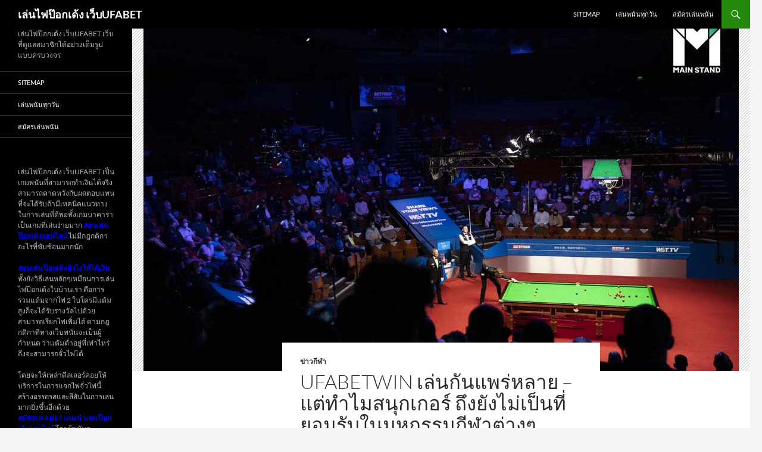

--- FILE ---
content_type: text/html; charset=UTF-8
request_url: https://mhg-uk.com/ufabetwin-%E0%B9%80%E0%B8%A5%E0%B9%88%E0%B8%99%E0%B8%81%E0%B8%B1%E0%B8%99%E0%B9%81%E0%B8%9E%E0%B8%A3%E0%B9%88%E0%B8%AB%E0%B8%A5%E0%B8%B2%E0%B8%A2-%E0%B9%81%E0%B8%95%E0%B9%88%E0%B8%97%E0%B8%B3%E0%B9%84%E0%B8%A1%E0%B8%AA%E0%B8%99%E0%B8%B8%E0%B8%81%E0%B9%80%E0%B8%81%E0%B8%AD%E0%B8%A3%E0%B9%8C-%E0%B8%96%E0%B8%B6%E0%B8%87%E0%B8%A2%E0%B8%B1%E0%B8%87%E0%B9%84%E0%B8%A1%E0%B9%88%E0%B9%80%E0%B8%9B%E0%B9%87%E0%B8%99%E0%B8%97%E0%B8%B5%E0%B9%88%E0%B8%A2%E0%B8%AD%E0%B8%A1%E0%B8%A3%E0%B8%B1%E0%B8%9A%E0%B9%83%E0%B8%99%E0%B8%A1%E0%B8%AB%E0%B8%81%E0%B8%A3%E0%B8%A3%E0%B8%A1%E0%B8%81%E0%B8%B5%E0%B8%AC%E0%B8%B2%E0%B8%95%E0%B9%88%E0%B8%B2%E0%B8%87%E0%B9%86/
body_size: 16306
content:
<!DOCTYPE html>
<!--[if IE 7]>
<html class="ie ie7" lang="th">
<![endif]-->
<!--[if IE 8]>
<html class="ie ie8" lang="th">
<![endif]-->
<!--[if !(IE 7) & !(IE 8)]><!-->
<html lang="th">
<!--<![endif]-->
<head>
	<meta charset="UTF-8">
	<meta name="viewport" content="width=device-width">
	<title>UFABETWIN เล่นกันแพร่หลาย - แต่ทำไมสนุกเกอร์ ถึงยังไม่เป็นที่ยอมรับในมหกรรมกีฬาต่างๆ - เล่นไฟป๊อกเด้ง เว็บUFABET</title>
	<link rel="profile" href="https://gmpg.org/xfn/11">
	<link rel="pingback" href="https://mhg-uk.com/xmlrpc.php">
	<!--[if lt IE 9]>
	<script src="https://mhg-uk.com/wp-content/themes/twentyfourteen/js/html5.js?ver=3.7.0"></script>
	<![endif]-->
	<meta name='robots' content='index, follow, max-image-preview:large, max-snippet:-1, max-video-preview:-1' />

	<!-- This site is optimized with the Yoast SEO plugin v20.4 - https://yoast.com/wordpress/plugins/seo/ -->
	<link rel="canonical" href="https://mhg-uk.com/ufabetwin-เล่นกันแพร่หลาย-แต่ทำไมสนุกเกอร์-ถึงยังไม่เป็นที่ยอมรับในมหกรรมกีฬาต่างๆ/" />
	<meta property="og:locale" content="th_TH" />
	<meta property="og:type" content="article" />
	<meta property="og:title" content="UFABETWIN เล่นกันแพร่หลาย - แต่ทำไมสนุกเกอร์ ถึงยังไม่เป็นที่ยอมรับในมหกรรมกีฬาต่างๆ - เล่นไฟป๊อกเด้ง เว็บUFABET" />
	<meta property="og:description" content="สนุกเกอร์ ถือเป็นกีฬาหนึ่งที่ได้รับความนิยมในหลายภูมิภา &hellip; อ่านเพิ่มเติม UFABETWIN เล่นกันแพร่หลาย &#8211; แต่ทำไมสนุกเกอร์ ถึงยังไม่เป็นที่ยอมรับในมหกรรมกีฬาต่างๆ &rarr;" />
	<meta property="og:url" content="https://mhg-uk.com/ufabetwin-เล่นกันแพร่หลาย-แต่ทำไมสนุกเกอร์-ถึงยังไม่เป็นที่ยอมรับในมหกรรมกีฬาต่างๆ/" />
	<meta property="og:site_name" content="เล่นไฟป๊อกเด้ง เว็บUFABET" />
	<meta property="article:published_time" content="2022-11-21T23:34:35+00:00" />
	<meta property="article:modified_time" content="2022-11-22T00:40:21+00:00" />
	<meta property="og:image" content="https://mhg-uk.com/wp-content/uploads/2022/11/BU1.jpg" />
	<meta property="og:image:width" content="1000" />
	<meta property="og:image:height" content="667" />
	<meta property="og:image:type" content="image/jpeg" />
	<meta name="author" content="admins" />
	<meta name="twitter:card" content="summary_large_image" />
	<meta name="twitter:label1" content="Written by" />
	<meta name="twitter:data1" content="admins" />
	<meta name="twitter:label2" content="Est. reading time" />
	<meta name="twitter:data2" content="2 นาที" />
	<script type="application/ld+json" class="yoast-schema-graph">{"@context":"https://schema.org","@graph":[{"@type":"WebPage","@id":"https://mhg-uk.com/ufabetwin-%e0%b9%80%e0%b8%a5%e0%b9%88%e0%b8%99%e0%b8%81%e0%b8%b1%e0%b8%99%e0%b9%81%e0%b8%9e%e0%b8%a3%e0%b9%88%e0%b8%ab%e0%b8%a5%e0%b8%b2%e0%b8%a2-%e0%b9%81%e0%b8%95%e0%b9%88%e0%b8%97%e0%b8%b3%e0%b9%84%e0%b8%a1%e0%b8%aa%e0%b8%99%e0%b8%b8%e0%b8%81%e0%b9%80%e0%b8%81%e0%b8%ad%e0%b8%a3%e0%b9%8c-%e0%b8%96%e0%b8%b6%e0%b8%87%e0%b8%a2%e0%b8%b1%e0%b8%87%e0%b9%84%e0%b8%a1%e0%b9%88%e0%b9%80%e0%b8%9b%e0%b9%87%e0%b8%99%e0%b8%97%e0%b8%b5%e0%b9%88%e0%b8%a2%e0%b8%ad%e0%b8%a1%e0%b8%a3%e0%b8%b1%e0%b8%9a%e0%b9%83%e0%b8%99%e0%b8%a1%e0%b8%ab%e0%b8%81%e0%b8%a3%e0%b8%a3%e0%b8%a1%e0%b8%81%e0%b8%b5%e0%b8%ac%e0%b8%b2%e0%b8%95%e0%b9%88%e0%b8%b2%e0%b8%87%e0%b9%86/","url":"https://mhg-uk.com/ufabetwin-%e0%b9%80%e0%b8%a5%e0%b9%88%e0%b8%99%e0%b8%81%e0%b8%b1%e0%b8%99%e0%b9%81%e0%b8%9e%e0%b8%a3%e0%b9%88%e0%b8%ab%e0%b8%a5%e0%b8%b2%e0%b8%a2-%e0%b9%81%e0%b8%95%e0%b9%88%e0%b8%97%e0%b8%b3%e0%b9%84%e0%b8%a1%e0%b8%aa%e0%b8%99%e0%b8%b8%e0%b8%81%e0%b9%80%e0%b8%81%e0%b8%ad%e0%b8%a3%e0%b9%8c-%e0%b8%96%e0%b8%b6%e0%b8%87%e0%b8%a2%e0%b8%b1%e0%b8%87%e0%b9%84%e0%b8%a1%e0%b9%88%e0%b9%80%e0%b8%9b%e0%b9%87%e0%b8%99%e0%b8%97%e0%b8%b5%e0%b9%88%e0%b8%a2%e0%b8%ad%e0%b8%a1%e0%b8%a3%e0%b8%b1%e0%b8%9a%e0%b9%83%e0%b8%99%e0%b8%a1%e0%b8%ab%e0%b8%81%e0%b8%a3%e0%b8%a3%e0%b8%a1%e0%b8%81%e0%b8%b5%e0%b8%ac%e0%b8%b2%e0%b8%95%e0%b9%88%e0%b8%b2%e0%b8%87%e0%b9%86/","name":"UFABETWIN เล่นกันแพร่หลาย - แต่ทำไมสนุกเกอร์ ถึงยังไม่เป็นที่ยอมรับในมหกรรมกีฬาต่างๆ - เล่นไฟป๊อกเด้ง เว็บUFABET","isPartOf":{"@id":"https://mhg-uk.com/#website"},"primaryImageOfPage":{"@id":"https://mhg-uk.com/ufabetwin-%e0%b9%80%e0%b8%a5%e0%b9%88%e0%b8%99%e0%b8%81%e0%b8%b1%e0%b8%99%e0%b9%81%e0%b8%9e%e0%b8%a3%e0%b9%88%e0%b8%ab%e0%b8%a5%e0%b8%b2%e0%b8%a2-%e0%b9%81%e0%b8%95%e0%b9%88%e0%b8%97%e0%b8%b3%e0%b9%84%e0%b8%a1%e0%b8%aa%e0%b8%99%e0%b8%b8%e0%b8%81%e0%b9%80%e0%b8%81%e0%b8%ad%e0%b8%a3%e0%b9%8c-%e0%b8%96%e0%b8%b6%e0%b8%87%e0%b8%a2%e0%b8%b1%e0%b8%87%e0%b9%84%e0%b8%a1%e0%b9%88%e0%b9%80%e0%b8%9b%e0%b9%87%e0%b8%99%e0%b8%97%e0%b8%b5%e0%b9%88%e0%b8%a2%e0%b8%ad%e0%b8%a1%e0%b8%a3%e0%b8%b1%e0%b8%9a%e0%b9%83%e0%b8%99%e0%b8%a1%e0%b8%ab%e0%b8%81%e0%b8%a3%e0%b8%a3%e0%b8%a1%e0%b8%81%e0%b8%b5%e0%b8%ac%e0%b8%b2%e0%b8%95%e0%b9%88%e0%b8%b2%e0%b8%87%e0%b9%86/#primaryimage"},"image":{"@id":"https://mhg-uk.com/ufabetwin-%e0%b9%80%e0%b8%a5%e0%b9%88%e0%b8%99%e0%b8%81%e0%b8%b1%e0%b8%99%e0%b9%81%e0%b8%9e%e0%b8%a3%e0%b9%88%e0%b8%ab%e0%b8%a5%e0%b8%b2%e0%b8%a2-%e0%b9%81%e0%b8%95%e0%b9%88%e0%b8%97%e0%b8%b3%e0%b9%84%e0%b8%a1%e0%b8%aa%e0%b8%99%e0%b8%b8%e0%b8%81%e0%b9%80%e0%b8%81%e0%b8%ad%e0%b8%a3%e0%b9%8c-%e0%b8%96%e0%b8%b6%e0%b8%87%e0%b8%a2%e0%b8%b1%e0%b8%87%e0%b9%84%e0%b8%a1%e0%b9%88%e0%b9%80%e0%b8%9b%e0%b9%87%e0%b8%99%e0%b8%97%e0%b8%b5%e0%b9%88%e0%b8%a2%e0%b8%ad%e0%b8%a1%e0%b8%a3%e0%b8%b1%e0%b8%9a%e0%b9%83%e0%b8%99%e0%b8%a1%e0%b8%ab%e0%b8%81%e0%b8%a3%e0%b8%a3%e0%b8%a1%e0%b8%81%e0%b8%b5%e0%b8%ac%e0%b8%b2%e0%b8%95%e0%b9%88%e0%b8%b2%e0%b8%87%e0%b9%86/#primaryimage"},"thumbnailUrl":"https://mhg-uk.com/wp-content/uploads/2022/11/BU1.jpg","datePublished":"2022-11-21T23:34:35+00:00","dateModified":"2022-11-22T00:40:21+00:00","author":{"@id":"https://mhg-uk.com/#/schema/person/ae9606530ea1bbe595f86b44c0dea817"},"breadcrumb":{"@id":"https://mhg-uk.com/ufabetwin-%e0%b9%80%e0%b8%a5%e0%b9%88%e0%b8%99%e0%b8%81%e0%b8%b1%e0%b8%99%e0%b9%81%e0%b8%9e%e0%b8%a3%e0%b9%88%e0%b8%ab%e0%b8%a5%e0%b8%b2%e0%b8%a2-%e0%b9%81%e0%b8%95%e0%b9%88%e0%b8%97%e0%b8%b3%e0%b9%84%e0%b8%a1%e0%b8%aa%e0%b8%99%e0%b8%b8%e0%b8%81%e0%b9%80%e0%b8%81%e0%b8%ad%e0%b8%a3%e0%b9%8c-%e0%b8%96%e0%b8%b6%e0%b8%87%e0%b8%a2%e0%b8%b1%e0%b8%87%e0%b9%84%e0%b8%a1%e0%b9%88%e0%b9%80%e0%b8%9b%e0%b9%87%e0%b8%99%e0%b8%97%e0%b8%b5%e0%b9%88%e0%b8%a2%e0%b8%ad%e0%b8%a1%e0%b8%a3%e0%b8%b1%e0%b8%9a%e0%b9%83%e0%b8%99%e0%b8%a1%e0%b8%ab%e0%b8%81%e0%b8%a3%e0%b8%a3%e0%b8%a1%e0%b8%81%e0%b8%b5%e0%b8%ac%e0%b8%b2%e0%b8%95%e0%b9%88%e0%b8%b2%e0%b8%87%e0%b9%86/#breadcrumb"},"inLanguage":"th","potentialAction":[{"@type":"ReadAction","target":["https://mhg-uk.com/ufabetwin-%e0%b9%80%e0%b8%a5%e0%b9%88%e0%b8%99%e0%b8%81%e0%b8%b1%e0%b8%99%e0%b9%81%e0%b8%9e%e0%b8%a3%e0%b9%88%e0%b8%ab%e0%b8%a5%e0%b8%b2%e0%b8%a2-%e0%b9%81%e0%b8%95%e0%b9%88%e0%b8%97%e0%b8%b3%e0%b9%84%e0%b8%a1%e0%b8%aa%e0%b8%99%e0%b8%b8%e0%b8%81%e0%b9%80%e0%b8%81%e0%b8%ad%e0%b8%a3%e0%b9%8c-%e0%b8%96%e0%b8%b6%e0%b8%87%e0%b8%a2%e0%b8%b1%e0%b8%87%e0%b9%84%e0%b8%a1%e0%b9%88%e0%b9%80%e0%b8%9b%e0%b9%87%e0%b8%99%e0%b8%97%e0%b8%b5%e0%b9%88%e0%b8%a2%e0%b8%ad%e0%b8%a1%e0%b8%a3%e0%b8%b1%e0%b8%9a%e0%b9%83%e0%b8%99%e0%b8%a1%e0%b8%ab%e0%b8%81%e0%b8%a3%e0%b8%a3%e0%b8%a1%e0%b8%81%e0%b8%b5%e0%b8%ac%e0%b8%b2%e0%b8%95%e0%b9%88%e0%b8%b2%e0%b8%87%e0%b9%86/"]}]},{"@type":"ImageObject","inLanguage":"th","@id":"https://mhg-uk.com/ufabetwin-%e0%b9%80%e0%b8%a5%e0%b9%88%e0%b8%99%e0%b8%81%e0%b8%b1%e0%b8%99%e0%b9%81%e0%b8%9e%e0%b8%a3%e0%b9%88%e0%b8%ab%e0%b8%a5%e0%b8%b2%e0%b8%a2-%e0%b9%81%e0%b8%95%e0%b9%88%e0%b8%97%e0%b8%b3%e0%b9%84%e0%b8%a1%e0%b8%aa%e0%b8%99%e0%b8%b8%e0%b8%81%e0%b9%80%e0%b8%81%e0%b8%ad%e0%b8%a3%e0%b9%8c-%e0%b8%96%e0%b8%b6%e0%b8%87%e0%b8%a2%e0%b8%b1%e0%b8%87%e0%b9%84%e0%b8%a1%e0%b9%88%e0%b9%80%e0%b8%9b%e0%b9%87%e0%b8%99%e0%b8%97%e0%b8%b5%e0%b9%88%e0%b8%a2%e0%b8%ad%e0%b8%a1%e0%b8%a3%e0%b8%b1%e0%b8%9a%e0%b9%83%e0%b8%99%e0%b8%a1%e0%b8%ab%e0%b8%81%e0%b8%a3%e0%b8%a3%e0%b8%a1%e0%b8%81%e0%b8%b5%e0%b8%ac%e0%b8%b2%e0%b8%95%e0%b9%88%e0%b8%b2%e0%b8%87%e0%b9%86/#primaryimage","url":"https://mhg-uk.com/wp-content/uploads/2022/11/BU1.jpg","contentUrl":"https://mhg-uk.com/wp-content/uploads/2022/11/BU1.jpg","width":1000,"height":667,"caption":"UFABETWIN"},{"@type":"BreadcrumbList","@id":"https://mhg-uk.com/ufabetwin-%e0%b9%80%e0%b8%a5%e0%b9%88%e0%b8%99%e0%b8%81%e0%b8%b1%e0%b8%99%e0%b9%81%e0%b8%9e%e0%b8%a3%e0%b9%88%e0%b8%ab%e0%b8%a5%e0%b8%b2%e0%b8%a2-%e0%b9%81%e0%b8%95%e0%b9%88%e0%b8%97%e0%b8%b3%e0%b9%84%e0%b8%a1%e0%b8%aa%e0%b8%99%e0%b8%b8%e0%b8%81%e0%b9%80%e0%b8%81%e0%b8%ad%e0%b8%a3%e0%b9%8c-%e0%b8%96%e0%b8%b6%e0%b8%87%e0%b8%a2%e0%b8%b1%e0%b8%87%e0%b9%84%e0%b8%a1%e0%b9%88%e0%b9%80%e0%b8%9b%e0%b9%87%e0%b8%99%e0%b8%97%e0%b8%b5%e0%b9%88%e0%b8%a2%e0%b8%ad%e0%b8%a1%e0%b8%a3%e0%b8%b1%e0%b8%9a%e0%b9%83%e0%b8%99%e0%b8%a1%e0%b8%ab%e0%b8%81%e0%b8%a3%e0%b8%a3%e0%b8%a1%e0%b8%81%e0%b8%b5%e0%b8%ac%e0%b8%b2%e0%b8%95%e0%b9%88%e0%b8%b2%e0%b8%87%e0%b9%86/#breadcrumb","itemListElement":[{"@type":"ListItem","position":1,"name":"Home","item":"https://mhg-uk.com/"},{"@type":"ListItem","position":2,"name":"UFABETWIN เล่นกันแพร่หลาย &#8211; แต่ทำไมสนุกเกอร์ ถึงยังไม่เป็นที่ยอมรับในมหกรรมกีฬาต่างๆ"}]},{"@type":"WebSite","@id":"https://mhg-uk.com/#website","url":"https://mhg-uk.com/","name":"เล่นไฟป๊อกเด้ง เว็บUFABET","description":"เล่นไฟป๊อกเด้ง เว็บUFABET เว็บที่ดูแลสมาชิกได้อย่างเต็มรูปแบบครบวงจร","potentialAction":[{"@type":"SearchAction","target":{"@type":"EntryPoint","urlTemplate":"https://mhg-uk.com/?s={search_term_string}"},"query-input":"required name=search_term_string"}],"inLanguage":"th"},{"@type":"Person","@id":"https://mhg-uk.com/#/schema/person/ae9606530ea1bbe595f86b44c0dea817","name":"admins","image":{"@type":"ImageObject","inLanguage":"th","@id":"https://mhg-uk.com/#/schema/person/image/","url":"https://secure.gravatar.com/avatar/8d9c3eac129dc6ffd766179a84b44c60?s=96&d=mm&r=g","contentUrl":"https://secure.gravatar.com/avatar/8d9c3eac129dc6ffd766179a84b44c60?s=96&d=mm&r=g","caption":"admins"},"url":"https://mhg-uk.com/author/admins/"}]}</script>
	<!-- / Yoast SEO plugin. -->


<link rel="alternate" type="application/rss+xml" title="เล่นไฟป๊อกเด้ง เว็บUFABET &raquo; ฟีด" href="https://mhg-uk.com/feed/" />
<script>
window._wpemojiSettings = {"baseUrl":"https:\/\/s.w.org\/images\/core\/emoji\/14.0.0\/72x72\/","ext":".png","svgUrl":"https:\/\/s.w.org\/images\/core\/emoji\/14.0.0\/svg\/","svgExt":".svg","source":{"concatemoji":"https:\/\/mhg-uk.com\/wp-includes\/js\/wp-emoji-release.min.js?ver=6.2.8"}};
/*! This file is auto-generated */
!function(e,a,t){var n,r,o,i=a.createElement("canvas"),p=i.getContext&&i.getContext("2d");function s(e,t){p.clearRect(0,0,i.width,i.height),p.fillText(e,0,0);e=i.toDataURL();return p.clearRect(0,0,i.width,i.height),p.fillText(t,0,0),e===i.toDataURL()}function c(e){var t=a.createElement("script");t.src=e,t.defer=t.type="text/javascript",a.getElementsByTagName("head")[0].appendChild(t)}for(o=Array("flag","emoji"),t.supports={everything:!0,everythingExceptFlag:!0},r=0;r<o.length;r++)t.supports[o[r]]=function(e){if(p&&p.fillText)switch(p.textBaseline="top",p.font="600 32px Arial",e){case"flag":return s("\ud83c\udff3\ufe0f\u200d\u26a7\ufe0f","\ud83c\udff3\ufe0f\u200b\u26a7\ufe0f")?!1:!s("\ud83c\uddfa\ud83c\uddf3","\ud83c\uddfa\u200b\ud83c\uddf3")&&!s("\ud83c\udff4\udb40\udc67\udb40\udc62\udb40\udc65\udb40\udc6e\udb40\udc67\udb40\udc7f","\ud83c\udff4\u200b\udb40\udc67\u200b\udb40\udc62\u200b\udb40\udc65\u200b\udb40\udc6e\u200b\udb40\udc67\u200b\udb40\udc7f");case"emoji":return!s("\ud83e\udef1\ud83c\udffb\u200d\ud83e\udef2\ud83c\udfff","\ud83e\udef1\ud83c\udffb\u200b\ud83e\udef2\ud83c\udfff")}return!1}(o[r]),t.supports.everything=t.supports.everything&&t.supports[o[r]],"flag"!==o[r]&&(t.supports.everythingExceptFlag=t.supports.everythingExceptFlag&&t.supports[o[r]]);t.supports.everythingExceptFlag=t.supports.everythingExceptFlag&&!t.supports.flag,t.DOMReady=!1,t.readyCallback=function(){t.DOMReady=!0},t.supports.everything||(n=function(){t.readyCallback()},a.addEventListener?(a.addEventListener("DOMContentLoaded",n,!1),e.addEventListener("load",n,!1)):(e.attachEvent("onload",n),a.attachEvent("onreadystatechange",function(){"complete"===a.readyState&&t.readyCallback()})),(e=t.source||{}).concatemoji?c(e.concatemoji):e.wpemoji&&e.twemoji&&(c(e.twemoji),c(e.wpemoji)))}(window,document,window._wpemojiSettings);
</script>
<style>
img.wp-smiley,
img.emoji {
	display: inline !important;
	border: none !important;
	box-shadow: none !important;
	height: 1em !important;
	width: 1em !important;
	margin: 0 0.07em !important;
	vertical-align: -0.1em !important;
	background: none !important;
	padding: 0 !important;
}
</style>
	<link rel='stylesheet' id='wp-block-library-css' href='https://mhg-uk.com/wp-includes/css/dist/block-library/style.min.css?ver=6.2.8' media='all' />
<style id='wp-block-library-theme-inline-css'>
.wp-block-audio figcaption{color:#555;font-size:13px;text-align:center}.is-dark-theme .wp-block-audio figcaption{color:hsla(0,0%,100%,.65)}.wp-block-audio{margin:0 0 1em}.wp-block-code{border:1px solid #ccc;border-radius:4px;font-family:Menlo,Consolas,monaco,monospace;padding:.8em 1em}.wp-block-embed figcaption{color:#555;font-size:13px;text-align:center}.is-dark-theme .wp-block-embed figcaption{color:hsla(0,0%,100%,.65)}.wp-block-embed{margin:0 0 1em}.blocks-gallery-caption{color:#555;font-size:13px;text-align:center}.is-dark-theme .blocks-gallery-caption{color:hsla(0,0%,100%,.65)}.wp-block-image figcaption{color:#555;font-size:13px;text-align:center}.is-dark-theme .wp-block-image figcaption{color:hsla(0,0%,100%,.65)}.wp-block-image{margin:0 0 1em}.wp-block-pullquote{border-bottom:4px solid;border-top:4px solid;color:currentColor;margin-bottom:1.75em}.wp-block-pullquote cite,.wp-block-pullquote footer,.wp-block-pullquote__citation{color:currentColor;font-size:.8125em;font-style:normal;text-transform:uppercase}.wp-block-quote{border-left:.25em solid;margin:0 0 1.75em;padding-left:1em}.wp-block-quote cite,.wp-block-quote footer{color:currentColor;font-size:.8125em;font-style:normal;position:relative}.wp-block-quote.has-text-align-right{border-left:none;border-right:.25em solid;padding-left:0;padding-right:1em}.wp-block-quote.has-text-align-center{border:none;padding-left:0}.wp-block-quote.is-large,.wp-block-quote.is-style-large,.wp-block-quote.is-style-plain{border:none}.wp-block-search .wp-block-search__label{font-weight:700}.wp-block-search__button{border:1px solid #ccc;padding:.375em .625em}:where(.wp-block-group.has-background){padding:1.25em 2.375em}.wp-block-separator.has-css-opacity{opacity:.4}.wp-block-separator{border:none;border-bottom:2px solid;margin-left:auto;margin-right:auto}.wp-block-separator.has-alpha-channel-opacity{opacity:1}.wp-block-separator:not(.is-style-wide):not(.is-style-dots){width:100px}.wp-block-separator.has-background:not(.is-style-dots){border-bottom:none;height:1px}.wp-block-separator.has-background:not(.is-style-wide):not(.is-style-dots){height:2px}.wp-block-table{margin:0 0 1em}.wp-block-table td,.wp-block-table th{word-break:normal}.wp-block-table figcaption{color:#555;font-size:13px;text-align:center}.is-dark-theme .wp-block-table figcaption{color:hsla(0,0%,100%,.65)}.wp-block-video figcaption{color:#555;font-size:13px;text-align:center}.is-dark-theme .wp-block-video figcaption{color:hsla(0,0%,100%,.65)}.wp-block-video{margin:0 0 1em}.wp-block-template-part.has-background{margin-bottom:0;margin-top:0;padding:1.25em 2.375em}
</style>
<link rel='stylesheet' id='classic-theme-styles-css' href='https://mhg-uk.com/wp-includes/css/classic-themes.min.css?ver=6.2.8' media='all' />
<style id='global-styles-inline-css'>
body{--wp--preset--color--black: #000;--wp--preset--color--cyan-bluish-gray: #abb8c3;--wp--preset--color--white: #fff;--wp--preset--color--pale-pink: #f78da7;--wp--preset--color--vivid-red: #cf2e2e;--wp--preset--color--luminous-vivid-orange: #ff6900;--wp--preset--color--luminous-vivid-amber: #fcb900;--wp--preset--color--light-green-cyan: #7bdcb5;--wp--preset--color--vivid-green-cyan: #00d084;--wp--preset--color--pale-cyan-blue: #8ed1fc;--wp--preset--color--vivid-cyan-blue: #0693e3;--wp--preset--color--vivid-purple: #9b51e0;--wp--preset--color--green: #24890d;--wp--preset--color--dark-gray: #2b2b2b;--wp--preset--color--medium-gray: #767676;--wp--preset--color--light-gray: #f5f5f5;--wp--preset--gradient--vivid-cyan-blue-to-vivid-purple: linear-gradient(135deg,rgba(6,147,227,1) 0%,rgb(155,81,224) 100%);--wp--preset--gradient--light-green-cyan-to-vivid-green-cyan: linear-gradient(135deg,rgb(122,220,180) 0%,rgb(0,208,130) 100%);--wp--preset--gradient--luminous-vivid-amber-to-luminous-vivid-orange: linear-gradient(135deg,rgba(252,185,0,1) 0%,rgba(255,105,0,1) 100%);--wp--preset--gradient--luminous-vivid-orange-to-vivid-red: linear-gradient(135deg,rgba(255,105,0,1) 0%,rgb(207,46,46) 100%);--wp--preset--gradient--very-light-gray-to-cyan-bluish-gray: linear-gradient(135deg,rgb(238,238,238) 0%,rgb(169,184,195) 100%);--wp--preset--gradient--cool-to-warm-spectrum: linear-gradient(135deg,rgb(74,234,220) 0%,rgb(151,120,209) 20%,rgb(207,42,186) 40%,rgb(238,44,130) 60%,rgb(251,105,98) 80%,rgb(254,248,76) 100%);--wp--preset--gradient--blush-light-purple: linear-gradient(135deg,rgb(255,206,236) 0%,rgb(152,150,240) 100%);--wp--preset--gradient--blush-bordeaux: linear-gradient(135deg,rgb(254,205,165) 0%,rgb(254,45,45) 50%,rgb(107,0,62) 100%);--wp--preset--gradient--luminous-dusk: linear-gradient(135deg,rgb(255,203,112) 0%,rgb(199,81,192) 50%,rgb(65,88,208) 100%);--wp--preset--gradient--pale-ocean: linear-gradient(135deg,rgb(255,245,203) 0%,rgb(182,227,212) 50%,rgb(51,167,181) 100%);--wp--preset--gradient--electric-grass: linear-gradient(135deg,rgb(202,248,128) 0%,rgb(113,206,126) 100%);--wp--preset--gradient--midnight: linear-gradient(135deg,rgb(2,3,129) 0%,rgb(40,116,252) 100%);--wp--preset--duotone--dark-grayscale: url('#wp-duotone-dark-grayscale');--wp--preset--duotone--grayscale: url('#wp-duotone-grayscale');--wp--preset--duotone--purple-yellow: url('#wp-duotone-purple-yellow');--wp--preset--duotone--blue-red: url('#wp-duotone-blue-red');--wp--preset--duotone--midnight: url('#wp-duotone-midnight');--wp--preset--duotone--magenta-yellow: url('#wp-duotone-magenta-yellow');--wp--preset--duotone--purple-green: url('#wp-duotone-purple-green');--wp--preset--duotone--blue-orange: url('#wp-duotone-blue-orange');--wp--preset--font-size--small: 13px;--wp--preset--font-size--medium: 20px;--wp--preset--font-size--large: 36px;--wp--preset--font-size--x-large: 42px;--wp--preset--spacing--20: 0.44rem;--wp--preset--spacing--30: 0.67rem;--wp--preset--spacing--40: 1rem;--wp--preset--spacing--50: 1.5rem;--wp--preset--spacing--60: 2.25rem;--wp--preset--spacing--70: 3.38rem;--wp--preset--spacing--80: 5.06rem;--wp--preset--shadow--natural: 6px 6px 9px rgba(0, 0, 0, 0.2);--wp--preset--shadow--deep: 12px 12px 50px rgba(0, 0, 0, 0.4);--wp--preset--shadow--sharp: 6px 6px 0px rgba(0, 0, 0, 0.2);--wp--preset--shadow--outlined: 6px 6px 0px -3px rgba(255, 255, 255, 1), 6px 6px rgba(0, 0, 0, 1);--wp--preset--shadow--crisp: 6px 6px 0px rgba(0, 0, 0, 1);}:where(.is-layout-flex){gap: 0.5em;}body .is-layout-flow > .alignleft{float: left;margin-inline-start: 0;margin-inline-end: 2em;}body .is-layout-flow > .alignright{float: right;margin-inline-start: 2em;margin-inline-end: 0;}body .is-layout-flow > .aligncenter{margin-left: auto !important;margin-right: auto !important;}body .is-layout-constrained > .alignleft{float: left;margin-inline-start: 0;margin-inline-end: 2em;}body .is-layout-constrained > .alignright{float: right;margin-inline-start: 2em;margin-inline-end: 0;}body .is-layout-constrained > .aligncenter{margin-left: auto !important;margin-right: auto !important;}body .is-layout-constrained > :where(:not(.alignleft):not(.alignright):not(.alignfull)){max-width: var(--wp--style--global--content-size);margin-left: auto !important;margin-right: auto !important;}body .is-layout-constrained > .alignwide{max-width: var(--wp--style--global--wide-size);}body .is-layout-flex{display: flex;}body .is-layout-flex{flex-wrap: wrap;align-items: center;}body .is-layout-flex > *{margin: 0;}:where(.wp-block-columns.is-layout-flex){gap: 2em;}.has-black-color{color: var(--wp--preset--color--black) !important;}.has-cyan-bluish-gray-color{color: var(--wp--preset--color--cyan-bluish-gray) !important;}.has-white-color{color: var(--wp--preset--color--white) !important;}.has-pale-pink-color{color: var(--wp--preset--color--pale-pink) !important;}.has-vivid-red-color{color: var(--wp--preset--color--vivid-red) !important;}.has-luminous-vivid-orange-color{color: var(--wp--preset--color--luminous-vivid-orange) !important;}.has-luminous-vivid-amber-color{color: var(--wp--preset--color--luminous-vivid-amber) !important;}.has-light-green-cyan-color{color: var(--wp--preset--color--light-green-cyan) !important;}.has-vivid-green-cyan-color{color: var(--wp--preset--color--vivid-green-cyan) !important;}.has-pale-cyan-blue-color{color: var(--wp--preset--color--pale-cyan-blue) !important;}.has-vivid-cyan-blue-color{color: var(--wp--preset--color--vivid-cyan-blue) !important;}.has-vivid-purple-color{color: var(--wp--preset--color--vivid-purple) !important;}.has-black-background-color{background-color: var(--wp--preset--color--black) !important;}.has-cyan-bluish-gray-background-color{background-color: var(--wp--preset--color--cyan-bluish-gray) !important;}.has-white-background-color{background-color: var(--wp--preset--color--white) !important;}.has-pale-pink-background-color{background-color: var(--wp--preset--color--pale-pink) !important;}.has-vivid-red-background-color{background-color: var(--wp--preset--color--vivid-red) !important;}.has-luminous-vivid-orange-background-color{background-color: var(--wp--preset--color--luminous-vivid-orange) !important;}.has-luminous-vivid-amber-background-color{background-color: var(--wp--preset--color--luminous-vivid-amber) !important;}.has-light-green-cyan-background-color{background-color: var(--wp--preset--color--light-green-cyan) !important;}.has-vivid-green-cyan-background-color{background-color: var(--wp--preset--color--vivid-green-cyan) !important;}.has-pale-cyan-blue-background-color{background-color: var(--wp--preset--color--pale-cyan-blue) !important;}.has-vivid-cyan-blue-background-color{background-color: var(--wp--preset--color--vivid-cyan-blue) !important;}.has-vivid-purple-background-color{background-color: var(--wp--preset--color--vivid-purple) !important;}.has-black-border-color{border-color: var(--wp--preset--color--black) !important;}.has-cyan-bluish-gray-border-color{border-color: var(--wp--preset--color--cyan-bluish-gray) !important;}.has-white-border-color{border-color: var(--wp--preset--color--white) !important;}.has-pale-pink-border-color{border-color: var(--wp--preset--color--pale-pink) !important;}.has-vivid-red-border-color{border-color: var(--wp--preset--color--vivid-red) !important;}.has-luminous-vivid-orange-border-color{border-color: var(--wp--preset--color--luminous-vivid-orange) !important;}.has-luminous-vivid-amber-border-color{border-color: var(--wp--preset--color--luminous-vivid-amber) !important;}.has-light-green-cyan-border-color{border-color: var(--wp--preset--color--light-green-cyan) !important;}.has-vivid-green-cyan-border-color{border-color: var(--wp--preset--color--vivid-green-cyan) !important;}.has-pale-cyan-blue-border-color{border-color: var(--wp--preset--color--pale-cyan-blue) !important;}.has-vivid-cyan-blue-border-color{border-color: var(--wp--preset--color--vivid-cyan-blue) !important;}.has-vivid-purple-border-color{border-color: var(--wp--preset--color--vivid-purple) !important;}.has-vivid-cyan-blue-to-vivid-purple-gradient-background{background: var(--wp--preset--gradient--vivid-cyan-blue-to-vivid-purple) !important;}.has-light-green-cyan-to-vivid-green-cyan-gradient-background{background: var(--wp--preset--gradient--light-green-cyan-to-vivid-green-cyan) !important;}.has-luminous-vivid-amber-to-luminous-vivid-orange-gradient-background{background: var(--wp--preset--gradient--luminous-vivid-amber-to-luminous-vivid-orange) !important;}.has-luminous-vivid-orange-to-vivid-red-gradient-background{background: var(--wp--preset--gradient--luminous-vivid-orange-to-vivid-red) !important;}.has-very-light-gray-to-cyan-bluish-gray-gradient-background{background: var(--wp--preset--gradient--very-light-gray-to-cyan-bluish-gray) !important;}.has-cool-to-warm-spectrum-gradient-background{background: var(--wp--preset--gradient--cool-to-warm-spectrum) !important;}.has-blush-light-purple-gradient-background{background: var(--wp--preset--gradient--blush-light-purple) !important;}.has-blush-bordeaux-gradient-background{background: var(--wp--preset--gradient--blush-bordeaux) !important;}.has-luminous-dusk-gradient-background{background: var(--wp--preset--gradient--luminous-dusk) !important;}.has-pale-ocean-gradient-background{background: var(--wp--preset--gradient--pale-ocean) !important;}.has-electric-grass-gradient-background{background: var(--wp--preset--gradient--electric-grass) !important;}.has-midnight-gradient-background{background: var(--wp--preset--gradient--midnight) !important;}.has-small-font-size{font-size: var(--wp--preset--font-size--small) !important;}.has-medium-font-size{font-size: var(--wp--preset--font-size--medium) !important;}.has-large-font-size{font-size: var(--wp--preset--font-size--large) !important;}.has-x-large-font-size{font-size: var(--wp--preset--font-size--x-large) !important;}
.wp-block-navigation a:where(:not(.wp-element-button)){color: inherit;}
:where(.wp-block-columns.is-layout-flex){gap: 2em;}
.wp-block-pullquote{font-size: 1.5em;line-height: 1.6;}
</style>
<link rel='stylesheet' id='twentyfourteen-lato-css' href='https://mhg-uk.com/wp-content/themes/twentyfourteen/fonts/font-lato.css?ver=20230328' media='all' />
<link rel='stylesheet' id='genericons-css' href='https://mhg-uk.com/wp-content/themes/twentyfourteen/genericons/genericons.css?ver=3.0.3' media='all' />
<link rel='stylesheet' id='twentyfourteen-style-css' href='https://mhg-uk.com/wp-content/themes/twentyfourteen/style.css?ver=20230328' media='all' />
<link rel='stylesheet' id='twentyfourteen-block-style-css' href='https://mhg-uk.com/wp-content/themes/twentyfourteen/css/blocks.css?ver=20230206' media='all' />
<!--[if lt IE 9]>
<link rel='stylesheet' id='twentyfourteen-ie-css' href='https://mhg-uk.com/wp-content/themes/twentyfourteen/css/ie.css?ver=20140711' media='all' />
<![endif]-->
<script src='https://mhg-uk.com/wp-includes/js/jquery/jquery.min.js?ver=3.6.4' id='jquery-core-js'></script>
<script src='https://mhg-uk.com/wp-includes/js/jquery/jquery-migrate.min.js?ver=3.4.0' id='jquery-migrate-js'></script>
<link rel="https://api.w.org/" href="https://mhg-uk.com/wp-json/" /><link rel="alternate" type="application/json" href="https://mhg-uk.com/wp-json/wp/v2/posts/4947" /><link rel="EditURI" type="application/rsd+xml" title="RSD" href="https://mhg-uk.com/xmlrpc.php?rsd" />
<link rel="wlwmanifest" type="application/wlwmanifest+xml" href="https://mhg-uk.com/wp-includes/wlwmanifest.xml" />
<meta name="generator" content="WordPress 6.2.8" />
<link rel='shortlink' href='https://mhg-uk.com/?p=4947' />
<link rel="alternate" type="application/json+oembed" href="https://mhg-uk.com/wp-json/oembed/1.0/embed?url=https%3A%2F%2Fmhg-uk.com%2Fufabetwin-%25e0%25b9%2580%25e0%25b8%25a5%25e0%25b9%2588%25e0%25b8%2599%25e0%25b8%2581%25e0%25b8%25b1%25e0%25b8%2599%25e0%25b9%2581%25e0%25b8%259e%25e0%25b8%25a3%25e0%25b9%2588%25e0%25b8%25ab%25e0%25b8%25a5%25e0%25b8%25b2%25e0%25b8%25a2-%25e0%25b9%2581%25e0%25b8%2595%25e0%25b9%2588%25e0%25b8%2597%25e0%25b8%25b3%25e0%25b9%2584%25e0%25b8%25a1%25e0%25b8%25aa%25e0%25b8%2599%25e0%25b8%25b8%25e0%25b8%2581%25e0%25b9%2580%25e0%25b8%2581%25e0%25b8%25ad%25e0%25b8%25a3%25e0%25b9%258c-%25e0%25b8%2596%25e0%25b8%25b6%25e0%25b8%2587%25e0%25b8%25a2%25e0%25b8%25b1%25e0%25b8%2587%25e0%25b9%2584%25e0%25b8%25a1%25e0%25b9%2588%25e0%25b9%2580%25e0%25b8%259b%25e0%25b9%2587%25e0%25b8%2599%25e0%25b8%2597%25e0%25b8%25b5%25e0%25b9%2588%25e0%25b8%25a2%25e0%25b8%25ad%25e0%25b8%25a1%25e0%25b8%25a3%25e0%25b8%25b1%25e0%25b8%259a%25e0%25b9%2583%25e0%25b8%2599%25e0%25b8%25a1%25e0%25b8%25ab%25e0%25b8%2581%25e0%25b8%25a3%25e0%25b8%25a3%25e0%25b8%25a1%25e0%25b8%2581%25e0%25b8%25b5%25e0%25b8%25ac%25e0%25b8%25b2%25e0%25b8%2595%25e0%25b9%2588%25e0%25b8%25b2%25e0%25b8%2587%25e0%25b9%2586%2F" />
<link rel="alternate" type="text/xml+oembed" href="https://mhg-uk.com/wp-json/oembed/1.0/embed?url=https%3A%2F%2Fmhg-uk.com%2Fufabetwin-%25e0%25b9%2580%25e0%25b8%25a5%25e0%25b9%2588%25e0%25b8%2599%25e0%25b8%2581%25e0%25b8%25b1%25e0%25b8%2599%25e0%25b9%2581%25e0%25b8%259e%25e0%25b8%25a3%25e0%25b9%2588%25e0%25b8%25ab%25e0%25b8%25a5%25e0%25b8%25b2%25e0%25b8%25a2-%25e0%25b9%2581%25e0%25b8%2595%25e0%25b9%2588%25e0%25b8%2597%25e0%25b8%25b3%25e0%25b9%2584%25e0%25b8%25a1%25e0%25b8%25aa%25e0%25b8%2599%25e0%25b8%25b8%25e0%25b8%2581%25e0%25b9%2580%25e0%25b8%2581%25e0%25b8%25ad%25e0%25b8%25a3%25e0%25b9%258c-%25e0%25b8%2596%25e0%25b8%25b6%25e0%25b8%2587%25e0%25b8%25a2%25e0%25b8%25b1%25e0%25b8%2587%25e0%25b9%2584%25e0%25b8%25a1%25e0%25b9%2588%25e0%25b9%2580%25e0%25b8%259b%25e0%25b9%2587%25e0%25b8%2599%25e0%25b8%2597%25e0%25b8%25b5%25e0%25b9%2588%25e0%25b8%25a2%25e0%25b8%25ad%25e0%25b8%25a1%25e0%25b8%25a3%25e0%25b8%25b1%25e0%25b8%259a%25e0%25b9%2583%25e0%25b8%2599%25e0%25b8%25a1%25e0%25b8%25ab%25e0%25b8%2581%25e0%25b8%25a3%25e0%25b8%25a3%25e0%25b8%25a1%25e0%25b8%2581%25e0%25b8%25b5%25e0%25b8%25ac%25e0%25b8%25b2%25e0%25b8%2595%25e0%25b9%2588%25e0%25b8%25b2%25e0%25b8%2587%25e0%25b9%2586%2F&#038;format=xml" />
</head>

<body data-rsssl=1 class="post-template-default single single-post postid-4947 single-format-standard wp-embed-responsive group-blog masthead-fixed full-width singular">
<svg xmlns="http://www.w3.org/2000/svg" viewBox="0 0 0 0" width="0" height="0" focusable="false" role="none" style="visibility: hidden; position: absolute; left: -9999px; overflow: hidden;" ><defs><filter id="wp-duotone-dark-grayscale"><feColorMatrix color-interpolation-filters="sRGB" type="matrix" values=" .299 .587 .114 0 0 .299 .587 .114 0 0 .299 .587 .114 0 0 .299 .587 .114 0 0 " /><feComponentTransfer color-interpolation-filters="sRGB" ><feFuncR type="table" tableValues="0 0.49803921568627" /><feFuncG type="table" tableValues="0 0.49803921568627" /><feFuncB type="table" tableValues="0 0.49803921568627" /><feFuncA type="table" tableValues="1 1" /></feComponentTransfer><feComposite in2="SourceGraphic" operator="in" /></filter></defs></svg><svg xmlns="http://www.w3.org/2000/svg" viewBox="0 0 0 0" width="0" height="0" focusable="false" role="none" style="visibility: hidden; position: absolute; left: -9999px; overflow: hidden;" ><defs><filter id="wp-duotone-grayscale"><feColorMatrix color-interpolation-filters="sRGB" type="matrix" values=" .299 .587 .114 0 0 .299 .587 .114 0 0 .299 .587 .114 0 0 .299 .587 .114 0 0 " /><feComponentTransfer color-interpolation-filters="sRGB" ><feFuncR type="table" tableValues="0 1" /><feFuncG type="table" tableValues="0 1" /><feFuncB type="table" tableValues="0 1" /><feFuncA type="table" tableValues="1 1" /></feComponentTransfer><feComposite in2="SourceGraphic" operator="in" /></filter></defs></svg><svg xmlns="http://www.w3.org/2000/svg" viewBox="0 0 0 0" width="0" height="0" focusable="false" role="none" style="visibility: hidden; position: absolute; left: -9999px; overflow: hidden;" ><defs><filter id="wp-duotone-purple-yellow"><feColorMatrix color-interpolation-filters="sRGB" type="matrix" values=" .299 .587 .114 0 0 .299 .587 .114 0 0 .299 .587 .114 0 0 .299 .587 .114 0 0 " /><feComponentTransfer color-interpolation-filters="sRGB" ><feFuncR type="table" tableValues="0.54901960784314 0.98823529411765" /><feFuncG type="table" tableValues="0 1" /><feFuncB type="table" tableValues="0.71764705882353 0.25490196078431" /><feFuncA type="table" tableValues="1 1" /></feComponentTransfer><feComposite in2="SourceGraphic" operator="in" /></filter></defs></svg><svg xmlns="http://www.w3.org/2000/svg" viewBox="0 0 0 0" width="0" height="0" focusable="false" role="none" style="visibility: hidden; position: absolute; left: -9999px; overflow: hidden;" ><defs><filter id="wp-duotone-blue-red"><feColorMatrix color-interpolation-filters="sRGB" type="matrix" values=" .299 .587 .114 0 0 .299 .587 .114 0 0 .299 .587 .114 0 0 .299 .587 .114 0 0 " /><feComponentTransfer color-interpolation-filters="sRGB" ><feFuncR type="table" tableValues="0 1" /><feFuncG type="table" tableValues="0 0.27843137254902" /><feFuncB type="table" tableValues="0.5921568627451 0.27843137254902" /><feFuncA type="table" tableValues="1 1" /></feComponentTransfer><feComposite in2="SourceGraphic" operator="in" /></filter></defs></svg><svg xmlns="http://www.w3.org/2000/svg" viewBox="0 0 0 0" width="0" height="0" focusable="false" role="none" style="visibility: hidden; position: absolute; left: -9999px; overflow: hidden;" ><defs><filter id="wp-duotone-midnight"><feColorMatrix color-interpolation-filters="sRGB" type="matrix" values=" .299 .587 .114 0 0 .299 .587 .114 0 0 .299 .587 .114 0 0 .299 .587 .114 0 0 " /><feComponentTransfer color-interpolation-filters="sRGB" ><feFuncR type="table" tableValues="0 0" /><feFuncG type="table" tableValues="0 0.64705882352941" /><feFuncB type="table" tableValues="0 1" /><feFuncA type="table" tableValues="1 1" /></feComponentTransfer><feComposite in2="SourceGraphic" operator="in" /></filter></defs></svg><svg xmlns="http://www.w3.org/2000/svg" viewBox="0 0 0 0" width="0" height="0" focusable="false" role="none" style="visibility: hidden; position: absolute; left: -9999px; overflow: hidden;" ><defs><filter id="wp-duotone-magenta-yellow"><feColorMatrix color-interpolation-filters="sRGB" type="matrix" values=" .299 .587 .114 0 0 .299 .587 .114 0 0 .299 .587 .114 0 0 .299 .587 .114 0 0 " /><feComponentTransfer color-interpolation-filters="sRGB" ><feFuncR type="table" tableValues="0.78039215686275 1" /><feFuncG type="table" tableValues="0 0.94901960784314" /><feFuncB type="table" tableValues="0.35294117647059 0.47058823529412" /><feFuncA type="table" tableValues="1 1" /></feComponentTransfer><feComposite in2="SourceGraphic" operator="in" /></filter></defs></svg><svg xmlns="http://www.w3.org/2000/svg" viewBox="0 0 0 0" width="0" height="0" focusable="false" role="none" style="visibility: hidden; position: absolute; left: -9999px; overflow: hidden;" ><defs><filter id="wp-duotone-purple-green"><feColorMatrix color-interpolation-filters="sRGB" type="matrix" values=" .299 .587 .114 0 0 .299 .587 .114 0 0 .299 .587 .114 0 0 .299 .587 .114 0 0 " /><feComponentTransfer color-interpolation-filters="sRGB" ><feFuncR type="table" tableValues="0.65098039215686 0.40392156862745" /><feFuncG type="table" tableValues="0 1" /><feFuncB type="table" tableValues="0.44705882352941 0.4" /><feFuncA type="table" tableValues="1 1" /></feComponentTransfer><feComposite in2="SourceGraphic" operator="in" /></filter></defs></svg><svg xmlns="http://www.w3.org/2000/svg" viewBox="0 0 0 0" width="0" height="0" focusable="false" role="none" style="visibility: hidden; position: absolute; left: -9999px; overflow: hidden;" ><defs><filter id="wp-duotone-blue-orange"><feColorMatrix color-interpolation-filters="sRGB" type="matrix" values=" .299 .587 .114 0 0 .299 .587 .114 0 0 .299 .587 .114 0 0 .299 .587 .114 0 0 " /><feComponentTransfer color-interpolation-filters="sRGB" ><feFuncR type="table" tableValues="0.098039215686275 1" /><feFuncG type="table" tableValues="0 0.66274509803922" /><feFuncB type="table" tableValues="0.84705882352941 0.41960784313725" /><feFuncA type="table" tableValues="1 1" /></feComponentTransfer><feComposite in2="SourceGraphic" operator="in" /></filter></defs></svg><div id="page" class="hfeed site">
	
	<header id="masthead" class="site-header">
		<div class="header-main">
			<h1 class="site-title"><a href="https://mhg-uk.com/" rel="home">เล่นไฟป๊อกเด้ง เว็บUFABET</a></h1>

			<div class="search-toggle">
				<a href="#search-container" class="screen-reader-text" aria-expanded="false" aria-controls="search-container">
					ค้นหา				</a>
			</div>

			<nav id="primary-navigation" class="site-navigation primary-navigation">
				<button class="menu-toggle">เมนูหลัก</button>
				<a class="screen-reader-text skip-link" href="#content">
					ข้ามไปยังเนื้อหา				</a>
				<div class="menu-m1-container"><ul id="primary-menu" class="nav-menu"><li id="menu-item-5" class="menu-item menu-item-type-custom menu-item-object-custom menu-item-5"><a href="https://mhg-uk.com/sitemap_index.xml">SITEMAP</a></li>
<li id="menu-item-12" class="menu-item menu-item-type-post_type menu-item-object-page menu-item-12"><a href="https://mhg-uk.com/%e0%b9%80%e0%b8%a5%e0%b9%88%e0%b8%99%e0%b8%9e%e0%b8%99%e0%b8%b1%e0%b8%99%e0%b8%97%e0%b8%b8%e0%b8%81%e0%b8%a7%e0%b8%b1%e0%b8%99/">เล่นพนันทุกวัน</a></li>
<li id="menu-item-18" class="menu-item menu-item-type-post_type menu-item-object-page menu-item-18"><a href="https://mhg-uk.com/%e0%b8%aa%e0%b8%a1%e0%b8%b1%e0%b8%84%e0%b8%a3%e0%b9%80%e0%b8%a5%e0%b9%88%e0%b8%99%e0%b8%9e%e0%b8%99%e0%b8%b1%e0%b8%99/">สมัครเล่นพนัน</a></li>
</ul></div>			</nav>
		</div>

		<div id="search-container" class="search-box-wrapper hide">
			<div class="search-box">
				<form role="search" method="get" class="search-form" action="https://mhg-uk.com/">
				<label>
					<span class="screen-reader-text">ค้นหาสำหรับ:</span>
					<input type="search" class="search-field" placeholder="ค้นหา &hellip;" value="" name="s" />
				</label>
				<input type="submit" class="search-submit" value="ค้นหา" />
			</form>			</div>
		</div>
	</header><!-- #masthead -->

	<div id="main" class="site-main">

	<div id="primary" class="content-area">
		<div id="content" class="site-content" role="main">
			
<article id="post-4947" class="post-4947 post type-post status-publish format-standard has-post-thumbnail hentry category-9">
	
		<div class="post-thumbnail">
			<img width="1000" height="576" src="https://mhg-uk.com/wp-content/uploads/2022/11/BU1-1000x576.jpg" class="attachment-twentyfourteen-full-width size-twentyfourteen-full-width wp-post-image" alt="UFABETWIN" decoding="async" />		</div>

		
	<header class="entry-header">
				<div class="entry-meta">
			<span class="cat-links"><a href="https://mhg-uk.com/category/%e0%b8%82%e0%b9%88%e0%b8%b2%e0%b8%a7%e0%b8%81%e0%b8%b5%e0%b8%ac%e0%b8%b2/" rel="category tag">ข่าวกีฬา</a></span>
		</div>
			<h1 class="entry-title">UFABETWIN เล่นกันแพร่หลาย &#8211; แต่ทำไมสนุกเกอร์ ถึงยังไม่เป็นที่ยอมรับในมหกรรมกีฬาต่างๆ</h1>
		<div class="entry-meta">
			<span class="entry-date"><a href="https://mhg-uk.com/ufabetwin-%e0%b9%80%e0%b8%a5%e0%b9%88%e0%b8%99%e0%b8%81%e0%b8%b1%e0%b8%99%e0%b9%81%e0%b8%9e%e0%b8%a3%e0%b9%88%e0%b8%ab%e0%b8%a5%e0%b8%b2%e0%b8%a2-%e0%b9%81%e0%b8%95%e0%b9%88%e0%b8%97%e0%b8%b3%e0%b9%84%e0%b8%a1%e0%b8%aa%e0%b8%99%e0%b8%b8%e0%b8%81%e0%b9%80%e0%b8%81%e0%b8%ad%e0%b8%a3%e0%b9%8c-%e0%b8%96%e0%b8%b6%e0%b8%87%e0%b8%a2%e0%b8%b1%e0%b8%87%e0%b9%84%e0%b8%a1%e0%b9%88%e0%b9%80%e0%b8%9b%e0%b9%87%e0%b8%99%e0%b8%97%e0%b8%b5%e0%b9%88%e0%b8%a2%e0%b8%ad%e0%b8%a1%e0%b8%a3%e0%b8%b1%e0%b8%9a%e0%b9%83%e0%b8%99%e0%b8%a1%e0%b8%ab%e0%b8%81%e0%b8%a3%e0%b8%a3%e0%b8%a1%e0%b8%81%e0%b8%b5%e0%b8%ac%e0%b8%b2%e0%b8%95%e0%b9%88%e0%b8%b2%e0%b8%87%e0%b9%86/" rel="bookmark"><time class="entry-date" datetime="2022-11-21T23:34:35+00:00">พฤศจิกายน 21, 2022</time></a></span> <span class="byline"><span class="author vcard"><a class="url fn n" href="https://mhg-uk.com/author/admins/" rel="author">admins</a></span></span>		</div><!-- .entry-meta -->
	</header><!-- .entry-header -->

		<div class="entry-content">
		<h2><span style="color: #d417a1;"><strong>สนุกเกอร์ ถือเป็นกีฬาหนึ่งที่ได้รับความนิยมในหลายภูมิภาคและหลายประเทศทั่วโลก ไม่ว่าจะเป็น สหราชอาณาจักร, จีน หรือ ไทย จึงกล่าวได้ว่านี่คือเกมการแข่งขันที่เล่นกันอย่างแพร่หลายและมีการแข่งขันในระดับโลกมาอย่างยาวนาน</strong></span></h2>
<p>อย่างไรก็ตาม สนุกเกอร์ อาจะเป็นกีฬาชื่อดังที่อยู่ห่างไกลจากการเป็นส่วนหนึ่งของมหกรรมกีฬาระดับโลกมากที่สุด โดยก่อนหน้านี้มีการพยายามผลักดันให้สนุกเกอร์เข้าเป็นส่วนหนึ่งของโอลิมปิก เกมส์ 2020 แต่ผลลัพธ์คือถูกปัดตกไม่เป็นท่า</p>
<p>จะพาไปหาเหตุผลกันว่า ทำไมกีฬาอันเป็นที่นิยมอย่าง สนุกเกอร์ ถึงยังไม่เป็นที่ยอมรับในมหกรรมกีฬา พร้อมกับความจริงที่ว่าพวกเขายังอยู่อีกไกลหากหวังจะผลักดันเป้าหมายนี้ให้เกิดขึ้นจริง</p>
<p><span style="color: #f553c2;"><strong>ปัญหาคือใช้ร่างกายน้อยเกินไป</strong></span></p>
<p>ปัจจัยแรกที่หลายคนเชื่อว่าเป็นเหตุผลหลักที่ทำให้สนุกเกอร์ยังไม่ถูกยอมรับในมหกรรมกีฬาระดับนานาชาติคือธรรมชาติของกีฬาดังกล่าวที่ขาดความท้าทายทางกายภาพ กล่าวคือสนุกเกอร์เป็นกีฬาที่ใช้ร่างกายน้อยเกินไป และนั่นกลายเป็นปัญหาใหญ่ที่ทำให้ผู้คนทั่วโลกไม่เคยเห็นสนุกเกอร์ในโอลิมปิก</p>
<p>มีผู้คนจำนวนหนึ่งเชื่อว่า สนุกเกอร์ ไม่ควรถูกเรียกว่าเป็น &#8220;กีฬา&#8221; เนื่องจากความบกพร่องในเรื่องการใช้ร่างกายเพื่อเป็นส่วนหนึ่งของการแข่งขัน ถึงแม้ว่า สนุกเกอร์ จะมีพื้นฐานไม่แตกต่างจากกีฬาเก็บแต้มทั่วไป นั่นคือเป็นการแข่งขันระหว่างผู้เข้าแข่งขันสองฝ่าย ใครสามารถเก็บแต้มจากการแข่งขันได้มากกว่าถือเป็นฝ่ายคว้าชัยชนะ</p>
<p>แต่ สนุกเกอร์ ถือเป็นกีฬาที่ให้ความสำคัญกับทักษะเฉพาะทางในการแข่งขันซึ่งไม่จำเป็นต้องพึ่งพาความสามารถทางร่างกาย กล่าวถือความแตกต่างทางร่างกายแทบไม่มีผลต่อการแข่งขันสนุกเกอร์หากคุณมีทักษะในการแทงลูกที่ยอดเยี่ยม ซึ่งแตกต่างจากกีฬาอื่น เช่น ฟุตบอล ที่ถึงทักษะนักเตะสองคนจะเท่ากัน แต่ถ้าความแข็งแกร่งของร่างกายไม่เท่ากัน ปัจจัยตรงนี้จะแสดงผลออกมาในการแข่งขัน</p>
<p>สนุกเกอร์ จึงมักถูกเปรียบเทียบกับ หมากรุก ซึ่งถือเป็นกีฬาในลักษณะเดียวกัน คือใช้สมองเป็นส่วนหลักในการแข่งขันมากกว่าจะเป็นการร่างกาย และถึงแม้ทั้งสองเกมจะถูกรับรองโดยคณะกรรมการโอลิมปิกสากลในฐานะกีฬาชนิดหนึ่ง แต่ สนุกเกอร์ หรือ หมากรุก ยังคงถูกแยกห่างออกจากกีฬาแข่งขันทำแต้มชนิดอื่น</p>
<p>&nbsp;</p>
<p><img decoding="async" loading="lazy" class="aligncenter size-medium wp-image-4950" src="https://mhg-uk.com/wp-content/uploads/2022/11/BU1.1-300x200.jpg" alt="UFABETWIN" width="300" height="200" srcset="https://mhg-uk.com/wp-content/uploads/2022/11/BU1.1-300x200.jpg 300w, https://mhg-uk.com/wp-content/uploads/2022/11/BU1.1-768x512.jpg 768w, https://mhg-uk.com/wp-content/uploads/2022/11/BU1.1.jpg 1000w" sizes="(max-width: 300px) 100vw, 300px" /></p>
<p><span style="color: #ff00ff;"><strong>มีการตั้งข้อสังเกตว่า สนุกเกอร์ แตกต่างจากกีฬาทำแต้มที่ใช้สมรรถภาพทางร่างกายน้อยชนิดอื่น เช่น ยิงปืน หรือ กอล์ฟ อย่างไร ซึ่งผู้ที่ไม่สนับสนุนสนุกเกอร์ในฐานะกีฬามักกล่าวอ้างว่า ผู้เล่นกีฬายิงปืนหรือกอล์ฟจะมีการเคลื่อนไหวร่างกายเพื่อตอบสนองต่อการแข่งขันตลอดเวลา</strong></span></p>
<p>แตกต่างจาก สนุกเกอร์ หรือ หมากรุก ที่ผู้เข้าแข่งขันมักนั่งอยู่กับที่เป็นเวลานานโดยไม่มีการเคลื่อนไหวเพื่อตอบสนองการแข่งขัน บางครั้งถึงกับมีคนตั้งข้อสงสัยว่า นักกีฬาที่แท้จริงจะใส่สูทนั่งสบายอยู่ในห้องแอร์แบบนักสนุกเกอร์ได้อย่างไร ?</p>
<p>&#8220;มันไม่เหมือนกับการเตะฟุตบอลให้เข้าประตูหรือการตีลูกสีขาวในกอล์ฟคลับ ผมเชื่อว่ากีฬาสนุกเกอร์คือ กีฬาที่เล่นได้ยากที่สุดในโลก&#8221; ฌอน เมอร์ฟี่ นักสนุกเกอร์ดีกรีแชมป์โลกเมื่อปี 2005 เปิดเผยความแตกต่างของสนุกเกอร์กับกีฬาอื่น</p>
<p>สนุกเกอร์ จึงเป็นกีฬาที่มีธรรมชาติยืนอยู่ในจุดตรงข้ามของภาพลักษณ์ของนักกีฬาที่โอลิมปิกพยายามนำเสนอ นั่นคือการแสดงสมรรถภาพอันน่าเหลือเชื่อของร่างกายมนุษย์ (เช่น การทำลายสถิติโลกในกีฬากรีฑา) ส่งผลให้ สนุกเกอร์ ยังคงถูกมองข้ามจากการเป็นส่วนหนึ่งของโอลิมปิกมาจนถึงทุกวันนี้</p>
<p>แม้ความจริงแล้ว สนุกเกอร์ จะมีคุณสมบัติของความเป็นกีฬาอย่างครบถ้วน นั่นคือเป็นการใช้ทักษะชั้นสูงเพื่อเอาชนะการแข่งขัน และต้องใช้ความมุ่งมั่นของนักกีฬาถึงจะสามารถคว้าชัยชนะในบั้นปลาย</p>
<p><span style="color: #993366;"><strong>ยังไม่แพร่หลายไปทั่วโลก</strong></span></p>
<p>อีกหนึ่งปัจจัยที่ทำให้สนุกเกอร์ยังไม่ถูกรวมเป็นส่วนหนึ่งของมหกรรมกีฬาระดับนานาชาติคือเรื่องของความแพร่หลาย โดยสนุกเกอร์ยังถูกมองว่าเป็นกีฬาที่มีประเทศให้ความนิยมน้อยเกินไป โดยเฉพาะอย่างยิ่งในระดับแถวหน้า นำมาสู่ความกังวลว่ากีฬาชนิดนี้อาจก่อให้เกิดการผูกขาดเหรียญทองหากได้เข้าไปสู่โอลิมปิก</p>
<p>ในสายตาของชาวไทยไม่ใช่เรื่องแปลกที่เราจะรู้สึกว่าสนุกเกอร์ไม่ใช่เรื่องไกลตัว เพราะกีฬาชนิดนี้ได้รับความนิยมอย่างมากในช่วงเวลาที่ ต๋อง ศิษย์ฉ่อย หรือ วัฒนา ภู่โอบอ้อม ก้าวขึ้นไปเป็นผู้เล่นระดับแถวหน้าของโลกในช่วงยุค 90s บวกกับอิทธิพลของชาติชั้นนำซึ่งนิยมกีฬาสนุกเกอร์อย่าง สหราชอาณาจักร หรือ จีน ก็ทำให้สนุกเกอร์ดูเป็นกีฬาที่ได้รับความนิยมมากในสายตาชาวไทย</p>
<p>ความจริงแล้ว สนุกเกอร์ ถือเป็นกีฬาที่สามารถเรียกได้ว่า &#8220;ดังสุด-ดับสุด&#8221; กล่าวคือในประเทศที่นิยมกีฬาชนิดนี้ สนุกเกอร์ จะถูกเล่นกันอย่างแพร่หลายจนเป็นกีฬาระดับแถวหน้าของประเทศ ยกตัวอย่าง สหราชอาณาจักร ซึ่งมีผู้เล่นในระดับอาชีพราว 25,000 คน และมีผู้เล่นในกลุ่มท็อป 10 ของโลกถึง 8 คน ส่วนประเทศจีนมีผลสำรวจยืนยันว่า ประชาชนชาวจีนราว 10 ล้านคน เล่นกีฬาสนุกเกอร์เป็นงานอดิเรก</p>
<p><span style="color: #e82ac5;"><strong>สนุกเกอร์จึงสามารถครองใจประเทศมหาอำนาจได้ทั้งในทวีปยุโรปและเอเชีย ซึ่งสาเหตุตรงนี้ก็สร้างภาพจำว่าสนุกเกอร์เป็นกีฬาที่ได้รับความนิยมในระดับนานาชาติ แต่ความจริงไม่ใช่แบบนั้น เพราะยังมีอีกหลายประเทศที่ไม่ให้ความสนใจกีฬาสนุกเกอร์เลย โดยเฉพาะอย่างยิ่งในการแข่งขันระดับสูงที่ยังผูกขาดโดยมหาอำนาจที่ไม่เอื้อให้เกิดการแข่งขันในรูปแบบตัวแทนของชาติ</strong></span></p>
<p>ตัวอย่างที่เห็นได้ชัดเจนคืออันดับท็อป 30 ของผู้เล่นสนุกเกอร์ในฤดูกาล 2021-2022 ซึ่งมีผู้เล่นเพียง 3 คนหรือหนึ่งในสิบจากจำนวนตัวอย่างที่เป็นนักสนุกเกอร์ซึ่งไม่ได้มาจากสหราชอาณาจักรและจีน ได้แก่ นีล โรเบิร์ตสัน (ออสเตรเลีย), ลูก้า เบรเซล (เบลเยียม) และ ฮอสเซน วาฟาอี (อิหร่าน)</p>
<p>แน่นอนว่าการเข้ามาสู่ระดับท็อป 30 ของนักสนุกเกอร์จากชาติที่เพิ่งให้ความนิยมกีฬานี้ได้ไม่นานอย่างเบลเยียมและอิหร่าน ถือเป็นสัญญาณที่ดีอันแสดงให้เห็นการเติบโตของสนุกเกอร์ในระดับนานาชาติ แต่ในสายตาของบางคน นี่ยังไม่เพียงพอที่จะทำให้สนุกเกอร์ก้าวเข้าไปสู่โอลิมปิก</p>
<p>เหตุผลส่วนนี้มักถูกเปรียบเทียบกับความจริงที่ ปิงปอง หรือ เบสบอล อันเป็นกีฬาที่ได้รับความนิยมเฉพาะกลุ่มอย่างชัดเจนที่สามารถก้าวเข้าสู่โอลิมปิก แถมยังสร้างการผูกขาดเหรียญทองอย่างชัดเจน (จีนเป็นเจ้าเหรียญทองปิงปองมาตั้งแต่ปี 1992) ก็ทำให้แฟนคลับสนุกเกอร์ทั่วโลกต่างมองว่ากีฬาชนิดนี้สามารถก้าวไปสู่โอลิมปิกได้เช่นกัน</p>
<p>อย่างไรก็ตาม สนุกเกอร์ ยังขาดการหนุนหลังจากประเทศมหาอำนาจต่างจาก ปิงปอง ที่ได้รับการผลักดันอย่างมากโดยจีน ส่วน เบสบอล ก็เป็นกีฬาอันดับหนึ่งของญี่ปุ่น จึงพาตัวเองไปสู่โตเกียวเกมส์ 2020 ได้ในที่สุด แต่ย้อนกลับไปในลอนดอนเกมส์ 2012 สหราชอาณาจักรแทบจะไม่ผลักดันให้สนุกเกอร์เข้ามาสู่การแข่งขัน นี่จึงเป็นความแตกต่างระหว่างสนุกเกอร์กับสองกีฬาที่ทำให้ภาพจำของ สนุกเกอร์ ในฐานะกีฬาไม่เป็นที่แพร่หลาย และทำให้การผูกขาดชนิดกีฬาในการแข่งขันระดับสูงยังไม่หายไป</p>
<p><span style="color: #cc99ff;"><strong>สนุกเกอร์ยังขาดการผลักดัน</strong></span></p>
<p>สำหรับแฟนสนุกเกอร์ที่มองว่ากีฬาอันเป็นที่รักของพวกเขาควรได้เข้าไปอยู่ในมหกรรมกีฬาระดับนานาชาติเสียที บุคคลเหล่านี้จะเชื่อมั่นว่า คณะกรรมการโอลิมปิกสากล &#8220;ไม่มีเหตุผลที่ดีเพียงพอ&#8221; ในการห้ามไม่ให้สนุกเกอร์ปรากฏตัวในโอลิมปิก เพราะพวกเขาเชื่อว่า สนุกเกอร์ ถือเป็นกีฬาเล่นเก็บแต้มโดยใช้ลูกชนิดหนึ่งไม่ต่างจาก ฟุตบอล หรือ เทนนิส</p>
<p>ข้อโต้แย้งในแง่ของการเป็นกีฬาที่ปราศจากการใช้สมรรถภาพทางร่างกายถูกปัดตกด้วยเหตุผลง่าย ๆ ที่ว่า การโน้มตัวเพื่อแทงลูกบนโต๊ะเป็นเวลาอย่างน้อย 8 ชั่วโมงต่อวัน ถือเป็นอะไรที่ทรมานมากเช่นกัน และถ้าพูดตามความจริง (ในสายตาแฟนสนุกเกอร์) กีฬาชนิดนี้ใช้ร่างกายมากกว่า ยิงธนู หรือ ยิงปืน ด้วยซ้ำ</p>
<p>&nbsp;</p>
<p><img decoding="async" loading="lazy" class="aligncenter size-medium wp-image-4951" src="https://mhg-uk.com/wp-content/uploads/2022/11/BU1.2-300x200.jpg" alt="UFABETWIN" width="300" height="200" srcset="https://mhg-uk.com/wp-content/uploads/2022/11/BU1.2-300x200.jpg 300w, https://mhg-uk.com/wp-content/uploads/2022/11/BU1.2-768x512.jpg 768w, https://mhg-uk.com/wp-content/uploads/2022/11/BU1.2.jpg 1000w" sizes="(max-width: 300px) 100vw, 300px" /></p>
<p><span style="color: #f02497;"><strong>ในส่วนของการที่สนุกเกอร์ยังไม่ใช่กีฬาระดับโลก แฟนคลับสนุกเกอร์เชื่อมั่นว่าการที่สนุกเกอร์ก้าวไปเป็นส่วนหนึ่งของมหกรรมกีฬาเวิลด์เกมส์ หรือการแข่งขันระดับนานาชาติของเหล่ากีฬาที่ไม่ได้อยู่ในโอลิมปิก ตั้งแต่ปี 2001 ถือเป็นสัญญาณที่ดีซึ่งแสดงให้เห็นว่า สนุกเกอร์ พร้อมแล้วสำหรับการเป็นกีฬาระดับนานาชาติ แถมผู้ชนะในการแข่งขันสนุกเกอร์ 5 ครั้งที่ผ่านมาในเวิลด์เกมส์ก็ไม่ได้มาจากสหราชอาณาจักรทั้งหมดอีกด้วย</strong></span></p>
<p>เมื่อปี 2015 จึงมีการผลักดันอย่างจริงจังเพื่อให้สนุกเกอร์เข้าไปอยู่ในโอลิมปิกเป็นครั้งแรก แต่ท้ายที่สุด ความพยายามครั้งนี้ก็พบเจอกับความล้มเหลว ซึ่งไม่ใช่เรื่องน่าแปลกใจนักในสายตาของใครหลายคน เพราะการจะนำกีฬาใหม่เข้าเป็นส่วนหนึ่งของโอลิมปิกต้องใช้ระยะเวลาในการผลักดันนานหลายปี แถมยังต้องภาวนาให้บรรดาผู้มีอำนาจในคณะกรรมการโอลิมปิกสากลมองเห็นความสำคัญของกีฬาชนิดนั้นอีกต่างหาก</p>
<p>จนถึงวันนี้การเดินทางเพื่อเข้าเป็นส่วนหนึ่งในมหกรรมกีฬาระดับนานาชาติของ สนุกเกอร์ ยังคงเป็นที่โต้เถียงในหลายแวดวง แม้แต่เหล่านักสนุกเกอร์ชื่อดังยังมีความเห็นไม่ตรงกัน โดย ฌอน เมอร์ฟี่ กล่าวว่า เหรียญทองโอลิมปิกสามารถกลายเป็นรางวัลสูงสุดของนักสนุกเกอร์ทั่วโลกได้ แต่อีกหนึ่งตำนานของวงการ อย่าง รอนนี่ โอซัลลิแวน กลับไม่คิดเห็นอย่างนั้น</p>
<p>&#8220;ตำแหน่งแชมป์โลก ตำแหน่งแชมป์สหราชอาณาจักร หรือรางวัลมาสเตอร์ มีความสำคัญมากกว่าเหรียญทองโอลิมปิกเสมอ ผมคิดว่านักสนุกเกอร์ทุกคนอยากเป็นแชมป์โลกนะ&#8221;</p>
<p>&#8220;ส่วนนักกีฬาโอลิมปิก พวกเขามีเป้าหมายที่แตกต่างออกไป พวกเขาฝึกฝนตลอดสี่ปีเพื่อคว้าเหรียญทอง จากโอลิมปิกครั้งหนึ่งไปสู่อีกครั้งหนึ่ง นั่นคือทั้งหมดที่พวกเขาคิด แต่ผมไม่เห็นว่านักสนุกเกอร์จะมีแนวคิดแบบนั้น&#8221;</p>
<p>สนุกเกอร์จึงยังอยู่อีกห่างไกลในการก้าวเข้าไปเป็นส่วนหนึ่งของโอลิมปิก แม้ความนิยมในระดับทั่วไปจะเพิ่มขึ้นอย่างต่อเนื่องมาตลอดหลายปีที่ผ่านมา แต่ผู้คนเชื่อกันว่าเรื่องนี้จะไม่ส่งผลต่อการตัดสินใจของคณะกรรมการโอลิมปิกสากล และอย่างน้อยที่สุดเราก็จะไม่ได้เห็นสนุกเกอร์ในปารีสเกมส์ 2024 นี้แน่นอน</p>
<p>ตราบใดที่การถกเถียงว่า สนุกเกอร์ เป็นกีฬาที่เหมาะสมกับโอลิมปิกหรือไม่ยังคงอยู่ นี่จึงยังเป็นเรื่องยากหากจะจินตนาการถึงภาพของกีฬาชนิดนี้ในมหกรรมกีฬายิ่งใหญที่สุดในโลก บางทีการสร้างความเข้าใจถึงตัวตนของสนุกเกอร์สู่วงกว้าง อาจเป็นแนวทางอันดับแรกที่ต้องทำ เพราะถึงอย่างไร สนุกเกอร์ ก็มีสิทธิที่จะได้เข้าไปอยู่ในโอลิมปิกเหมือนกีฬาชนิดอื่น เพียงแต่เราต้องยอมรับว่าเส้นทางเพื่อจะไปถึงตรงนั้นยังห่างไกลมากเหลือเกิน</p>
<p><a href="https://www.ufabetwins.net/"><span style="color: #008000;"><strong>UFABETWIN</strong></span></a></p>
	</div><!-- .entry-content -->
	
	</article><!-- #post-4947 -->
		<nav class="navigation post-navigation">
		<h1 class="screen-reader-text">
			เมนูนำทางเรื่อง		</h1>
		<div class="nav-links">
			<a href="https://mhg-uk.com/%e0%b8%97%e0%b8%b5%e0%b9%80%e0%b8%94%e0%b9%87%e0%b8%94%e0%b8%9a%e0%b8%ad%e0%b8%a5%e0%b8%a7%e0%b8%b1%e0%b8%99%e0%b8%99%e0%b8%b5%e0%b9%89-%e0%b8%9f%e0%b8%b1%e0%b8%99%e0%b8%98%e0%b8%87-%e0%b8%aa%e0%b8%b2%e0%b8%a1%e0%b8%b2%e0%b8%a3%e0%b8%96%e0%b8%a3%e0%b8%b1%e0%b8%9a%e0%b9%80%e0%b8%87%e0%b8%b4%e0%b8%99%e0%b9%84%e0%b8%94%e0%b9%89%e0%b9%80%e0%b8%95%e0%b9%87%e0%b8%a1%e0%b8%9b%e0%b8%a3%e0%b8%b4%e0%b8%a1%e0%b8%b2%e0%b8%93%e0%b8%88%e0%b8%b2%e0%b8%81%e0%b8%81%e0%b8%b2%e0%b8%a3%e0%b8%a5%e0%b8%87%e0%b8%97%e0%b8%b8%e0%b8%99%e0%b8%82%e0%b8%ad%e0%b8%87%e0%b9%80%e0%b8%a7%e0%b9%87%e0%b8%9a/" rel="prev"><span class="meta-nav">เรื่องก่อนหน้า</span>ทีเด็ดบอลวันนี้ ฟันธง สามารถรับเงินได้เต็มปริมาณจากการลงทุนของเว็บ</a><a href="https://mhg-uk.com/ufabetwin-%e0%b8%ad%e0%b8%b1%e0%b8%95%e0%b8%95%e0%b8%b4%e0%b8%a5%e0%b8%b2-%e0%b8%aa%e0%b8%8b%e0%b8%b2%e0%b9%84%e0%b8%a5-%e0%b8%a7%e0%b8%b1%e0%b8%a2-24-%e0%b8%9b%e0%b8%b5-%e0%b8%aa%e0%b8%a3%e0%b9%89%e0%b8%b2%e0%b8%87%e0%b8%84%e0%b8%a7%e0%b8%b2%e0%b8%a1%e0%b8%9b%e0%b8%a3%e0%b8%b0%e0%b8%97%e0%b8%b1%e0%b8%9a%e0%b9%83%e0%b8%88%e0%b9%83%e0%b8%ab%e0%b9%89%e0%b8%81%e0%b8%b1%e0%b8%9a%e0%b9%80%e0%b8%9f%e0%b9%80%e0%b8%99%e0%b8%a3%e0%b9%8c%e0%b8%9a%e0%b8%b2%e0%b8%ab%e0%b9%8c%e0%b9%80%e0%b8%8a%e0%b9%88%e0%b9%83%e0%b8%99%e0%b8%a4%e0%b8%94%e0%b8%b9%e0%b8%81%e0%b8%b2%e0%b8%a5%e0%b8%99%e0%b8%b5%e0%b9%89/" rel="next"><span class="meta-nav">เรื่องต่อไป</span>UFABETWIN อัตติลา สซาไล วัย 24 ปี สร้างความประทับใจให้กับเฟเนร์บาห์เช่ในฤดูกาลนี้</a>			</div><!-- .nav-links -->
		</nav><!-- .navigation -->
				</div><!-- #content -->
	</div><!-- #primary -->

<div id="secondary">
		<h2 class="site-description">เล่นไฟป๊อกเด้ง เว็บUFABET เว็บที่ดูแลสมาชิกได้อย่างเต็มรูปแบบครบวงจร</h2>
	
		<nav class="navigation site-navigation secondary-navigation">
		<div class="menu-m1-container"><ul id="menu-m1" class="menu"><li class="menu-item menu-item-type-custom menu-item-object-custom menu-item-5"><a href="https://mhg-uk.com/sitemap_index.xml">SITEMAP</a></li>
<li class="menu-item menu-item-type-post_type menu-item-object-page menu-item-12"><a href="https://mhg-uk.com/%e0%b9%80%e0%b8%a5%e0%b9%88%e0%b8%99%e0%b8%9e%e0%b8%99%e0%b8%b1%e0%b8%99%e0%b8%97%e0%b8%b8%e0%b8%81%e0%b8%a7%e0%b8%b1%e0%b8%99/">เล่นพนันทุกวัน</a></li>
<li class="menu-item menu-item-type-post_type menu-item-object-page menu-item-18"><a href="https://mhg-uk.com/%e0%b8%aa%e0%b8%a1%e0%b8%b1%e0%b8%84%e0%b8%a3%e0%b9%80%e0%b8%a5%e0%b9%88%e0%b8%99%e0%b8%9e%e0%b8%99%e0%b8%b1%e0%b8%99/">สมัครเล่นพนัน</a></li>
</ul></div>	</nav>
	
		<div id="primary-sidebar" class="primary-sidebar widget-area" role="complementary">
		<aside id="text-2" class="widget widget_text">			<div class="textwidget"><p>เล่นไฟป๊อกเด้ง เว็บUFABET เป็นเกมพนันที่สามารถทำเงินได้จริง สามารถคาดหวังกับผลตอบแทนที่จะได้รับถ้ามีเทคนิคแนวทาง ในการเล่นที่ดีพอทั้งเกมบาคาร่าเป็นเกมที่เล่นง่ายมาก <strong><a href="https://www.nogalmetal.com"><span style="color: #0000ff;">สอนเล่น ป๊อกเด้งออนไลน์</span></a></strong> ไม่มีกฎกติกาอะไรที่ซับซ้อนมากนัก</p>
<p><span style="color: #0000ff;"><strong><a style="color: #0000ff;" href="https://www.norwaynordic.com">สอนเล่น ป๊อกเด้งยังไงให้ได้เงิน</a></strong></span> ทั้งยังวิธีเล่นหลักๆเหมือนการเล่นไพ่ป๊อกเด้งในบ้านเรา คือการรวมแต้มจากไพ่ 2 ใบใครมีแต้มสูงก็จะได้รับรางวัลไปด้วยสามารถเรียกไพ่เพิ่มได้ ตามกฎกติกาที่ทางเว็บพนันจะเป็นผู้กำหนด ว่าแต้มต่ำอยู่ที่เท่าไหร่ถึงจะสามารถจั่วไพ่ได้</p>
<p>โดยจะให้เหล่าดีลเลอร์คอยให้บริการในการแจกไพ่จั่วไพ่นี้ สร้างอรรถรสและสีสันในการเล่นมากยิ่งขึ้นอีกด้วย  <strong><a href="https://www.ontracequipment.com"><span style="color: #0000ff;">สมัครUFABET แนะนำเล่น ป๊อกเด้งออนไลน์</span></a></strong> โดยผู้พนันจะสามารถวางเดิมพันทั้งฝ่ายไหนก็ได้ ขึ้นอยู่กับตัวนักพนันเองว่าฝ่ายไหนจะมีแต้มสูงมากกว่ากันอีกด้วย</p>
<p><b>เ</b>พื่อเป็นแนวทางในการวางเดิมพันให้มีความชัดเจนมากยิ่งขึ้น <span style="color: #0000ff;"><strong><a style="color: #0000ff;" href="https://www.musicaperabodes.com">บาคาร่าคือเกมอะไร</a></strong></span> การเล่นเกมพนันบาคาร่าเป็นเกมพนันที่ไม่ซับซ้อนอย่างแท้จริง และการทำเงินที่ได้มาตรฐานกับเว็บพนันออนไลน์ยูฟ่าเบทแห่งนี้ โดยสามารถมั่นใจในรูปแบบการบริการ ที่เป็นมืออาชีพและเกมส์บาคาร่า ก็ยังเป็นเกมพนันที่มีการพัฒนารูปแบบเพิ่มความน่าสนใจอย่างต่อเนื่อง</p>
</div>
		</aside><aside id="search-2" class="widget widget_search"><form role="search" method="get" class="search-form" action="https://mhg-uk.com/">
				<label>
					<span class="screen-reader-text">ค้นหาสำหรับ:</span>
					<input type="search" class="search-field" placeholder="ค้นหา &hellip;" value="" name="s" />
				</label>
				<input type="submit" class="search-submit" value="ค้นหา" />
			</form></aside>
		<aside id="recent-posts-2" class="widget widget_recent_entries">
		<h1 class="widget-title">เรื่องล่าสุด</h1><nav aria-label="เรื่องล่าสุด">
		<ul>
											<li>
					<a href="https://mhg-uk.com/%e0%b9%80%e0%b8%a7%e0%b9%87%e0%b8%9a%e0%b8%9e%e0%b8%99%e0%b8%b1%e0%b8%99%e0%b8%95%e0%b8%a3%e0%b8%87ufabet/">เว็บพนันตรงUFABET โอกาสสำหรับการต่อยอดทำเงินจากการพนันบอล</a>
									</li>
											<li>
					<a href="https://mhg-uk.com/%e0%b9%80%e0%b8%a7%e0%b9%87%e0%b8%9a%e0%b8%95%e0%b8%a3%e0%b8%87%e0%b8%95%e0%b9%88%e0%b8%b2%e0%b8%87%e0%b8%9b%e0%b8%a3%e0%b8%b0%e0%b9%80%e0%b8%97%e0%b8%a8ufabet/">เว็บตรงต่างประเทศUFABET วิธีที่จะทำให้การเล่นพนันในระบบออนไลน์ที่มีความเป็นส่วนตัวมากที่สุด</a>
									</li>
											<li>
					<a href="https://mhg-uk.com/ufabet%e0%b9%80%e0%b8%97%e0%b8%84%e0%b8%99%e0%b8%b4%e0%b8%84%e0%b9%81%e0%b8%97%e0%b8%87%e0%b8%9a%e0%b8%ad%e0%b8%a5%e0%b9%83%e0%b8%ab%e0%b9%89%e0%b9%84%e0%b8%94%e0%b9%89%e0%b9%80%e0%b8%87%e0%b8%b4%e0%b8%99/">UFABETเทคนิคแทงบอลให้ได้เงิน เว็บไซต์แทงบอลออนไลน์ไม่มีขั้นต่ำ</a>
									</li>
											<li>
					<a href="https://mhg-uk.com/ufabet%e0%b8%9d%e0%b8%b2%e0%b8%81%e0%b8%96%e0%b8%ad%e0%b8%99%e0%b9%80%e0%b8%a3%e0%b9%87%e0%b8%a7%e0%b8%97%e0%b8%b5%e0%b9%88%e0%b8%aa%e0%b8%b8%e0%b8%94/">UFABETฝากถอนเร็วที่สุด ไม่ต้องรอนาน เข้าเล่นได้ทันทีไม่มีสะดุด</a>
									</li>
											<li>
					<a href="https://mhg-uk.com/ufabet%e0%b8%97%e0%b8%b2%e0%b8%87%e0%b9%80%e0%b8%82%e0%b9%89%e0%b8%b2%e0%b8%9b%e0%b8%a5%e0%b8%ad%e0%b8%94%e0%b8%a0%e0%b8%b1%e0%b8%a2%e0%b8%97%e0%b8%b5%e0%b9%88%e0%b8%aa%e0%b8%b8%e0%b8%94/">UFABETทางเข้าปลอดภัยที่สุด เว็บพนันออนไลน์ที่ได้รับความนิยมและเชื่อถือมากที่สุด</a>
									</li>
					</ul>

		</nav></aside><aside id="archives-2" class="widget widget_archive"><h1 class="widget-title">คลังเก็บ</h1><nav aria-label="คลังเก็บ">
			<ul>
					<li><a href='https://mhg-uk.com/2024/02/'>กุมภาพันธ์ 2024</a></li>
	<li><a href='https://mhg-uk.com/2024/01/'>มกราคม 2024</a></li>
	<li><a href='https://mhg-uk.com/2023/12/'>ธันวาคม 2023</a></li>
	<li><a href='https://mhg-uk.com/2023/11/'>พฤศจิกายน 2023</a></li>
	<li><a href='https://mhg-uk.com/2023/03/'>มีนาคม 2023</a></li>
	<li><a href='https://mhg-uk.com/2023/02/'>กุมภาพันธ์ 2023</a></li>
	<li><a href='https://mhg-uk.com/2023/01/'>มกราคม 2023</a></li>
	<li><a href='https://mhg-uk.com/2022/12/'>ธันวาคม 2022</a></li>
	<li><a href='https://mhg-uk.com/2022/11/'>พฤศจิกายน 2022</a></li>
	<li><a href='https://mhg-uk.com/2022/10/'>ตุลาคม 2022</a></li>
	<li><a href='https://mhg-uk.com/2022/09/'>กันยายน 2022</a></li>
	<li><a href='https://mhg-uk.com/2022/08/'>สิงหาคม 2022</a></li>
	<li><a href='https://mhg-uk.com/2022/07/'>กรกฎาคม 2022</a></li>
	<li><a href='https://mhg-uk.com/2022/06/'>มิถุนายน 2022</a></li>
	<li><a href='https://mhg-uk.com/2022/05/'>พฤษภาคม 2022</a></li>
	<li><a href='https://mhg-uk.com/2022/04/'>เมษายน 2022</a></li>
	<li><a href='https://mhg-uk.com/2022/03/'>มีนาคม 2022</a></li>
	<li><a href='https://mhg-uk.com/2022/02/'>กุมภาพันธ์ 2022</a></li>
	<li><a href='https://mhg-uk.com/2022/01/'>มกราคม 2022</a></li>
	<li><a href='https://mhg-uk.com/2021/12/'>ธันวาคม 2021</a></li>
	<li><a href='https://mhg-uk.com/2021/11/'>พฤศจิกายน 2021</a></li>
	<li><a href='https://mhg-uk.com/2021/10/'>ตุลาคม 2021</a></li>
	<li><a href='https://mhg-uk.com/2021/09/'>กันยายน 2021</a></li>
	<li><a href='https://mhg-uk.com/2021/08/'>สิงหาคม 2021</a></li>
	<li><a href='https://mhg-uk.com/2021/07/'>กรกฎาคม 2021</a></li>
	<li><a href='https://mhg-uk.com/2021/06/'>มิถุนายน 2021</a></li>
	<li><a href='https://mhg-uk.com/2021/05/'>พฤษภาคม 2021</a></li>
	<li><a href='https://mhg-uk.com/2021/04/'>เมษายน 2021</a></li>
	<li><a href='https://mhg-uk.com/2021/03/'>มีนาคม 2021</a></li>
	<li><a href='https://mhg-uk.com/2021/02/'>กุมภาพันธ์ 2021</a></li>
	<li><a href='https://mhg-uk.com/2021/01/'>มกราคม 2021</a></li>
	<li><a href='https://mhg-uk.com/2020/12/'>ธันวาคม 2020</a></li>
	<li><a href='https://mhg-uk.com/2020/07/'>กรกฎาคม 2020</a></li>
			</ul>

			</nav></aside><aside id="categories-2" class="widget widget_categories"><h1 class="widget-title">หมวดหมู่</h1><nav aria-label="หมวดหมู่">
			<ul>
					<li class="cat-item cat-item-7"><a href="https://mhg-uk.com/category/ufabet/">UFABET</a>
</li>
	<li class="cat-item cat-item-1"><a href="https://mhg-uk.com/category/uncategorized/">Uncategorized</a>
</li>
	<li class="cat-item cat-item-9"><a href="https://mhg-uk.com/category/%e0%b8%82%e0%b9%88%e0%b8%b2%e0%b8%a7%e0%b8%81%e0%b8%b5%e0%b8%ac%e0%b8%b2/">ข่าวกีฬา</a>
</li>
	<li class="cat-item cat-item-8"><a href="https://mhg-uk.com/category/%e0%b8%82%e0%b9%88%e0%b8%b2%e0%b8%a7%e0%b8%9f%e0%b8%b8%e0%b8%95%e0%b8%9a%e0%b8%ad%e0%b8%a5/">ข่าวฟุตบอล</a>
</li>
	<li class="cat-item cat-item-4"><a href="https://mhg-uk.com/category/%e0%b8%84%e0%b8%b2%e0%b8%aa%e0%b8%b4%e0%b9%82%e0%b8%99%e0%b8%ad%e0%b8%ad%e0%b8%99%e0%b9%84%e0%b8%a5%e0%b8%99%e0%b9%8c/">คาสิโนออนไลน์</a>
</li>
	<li class="cat-item cat-item-6"><a href="https://mhg-uk.com/category/%e0%b8%9a%e0%b8%b2%e0%b8%84%e0%b8%b2%e0%b8%a3%e0%b9%88%e0%b8%b2/">บาคาร่า</a>
</li>
	<li class="cat-item cat-item-5"><a href="https://mhg-uk.com/category/%e0%b8%a2%e0%b8%b9%e0%b8%9f%e0%b9%88%e0%b8%b2%e0%b9%80%e0%b8%9a%e0%b8%97/">ยูฟ่าเบท</a>
</li>
	<li class="cat-item cat-item-3"><a href="https://mhg-uk.com/category/%e0%b9%81%e0%b8%97%e0%b8%87%e0%b8%9a%e0%b8%ad%e0%b8%a5%e0%b8%ad%e0%b8%ad%e0%b8%99%e0%b9%84%e0%b8%a5%e0%b8%99%e0%b9%8c/">แทงบอลออนไลน์</a>
</li>
			</ul>

			</nav></aside><aside id="meta-2" class="widget widget_meta"><h1 class="widget-title">นิยาม</h1><nav aria-label="นิยาม">
		<ul>
						<li><a rel="nofollow" href="https://mhg-uk.com/wp-login.php">เข้าสู่ระบบ</a></li>
			<li><a href="https://mhg-uk.com/feed/">เข้าฟีด</a></li>
			<li><a href="https://mhg-uk.com/comments/feed/">แสดงความเห็นฟีด</a></li>

			<li><a href="https://wordpress.org/">WordPress.org</a></li>
		</ul>

		</nav></aside>	</div><!-- #primary-sidebar -->
	</div><!-- #secondary -->

		</div><!-- #main -->

		<footer id="colophon" class="site-footer">

			
			<div class="site-info">
												<a href="https://wordpress.org/" class="imprint">
					ภูมิใจนำเสนอโดย WordPress				</a>
			</div><!-- .site-info -->
		</footer><!-- #colophon -->
	</div><!-- #page -->

	<script src='https://mhg-uk.com/wp-content/themes/twentyfourteen/js/functions.js?ver=20210122' id='twentyfourteen-script-js'></script>
<script defer src="https://static.cloudflareinsights.com/beacon.min.js/vcd15cbe7772f49c399c6a5babf22c1241717689176015" integrity="sha512-ZpsOmlRQV6y907TI0dKBHq9Md29nnaEIPlkf84rnaERnq6zvWvPUqr2ft8M1aS28oN72PdrCzSjY4U6VaAw1EQ==" data-cf-beacon='{"version":"2024.11.0","token":"fa56a94895f548859031600759397326","r":1,"server_timing":{"name":{"cfCacheStatus":true,"cfEdge":true,"cfExtPri":true,"cfL4":true,"cfOrigin":true,"cfSpeedBrain":true},"location_startswith":null}}' crossorigin="anonymous"></script>
</body>
</html>
